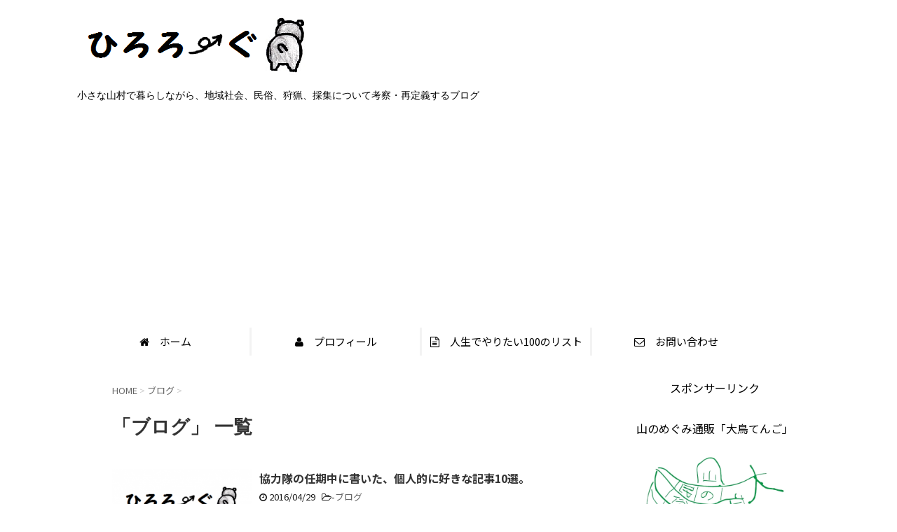

--- FILE ---
content_type: text/html; charset=UTF-8
request_url: http://hirotaguchi.net/category/blog/
body_size: 8901
content:
<!DOCTYPE html>
<!--[if lt IE 7]>
<html class="ie6" lang="ja"> <![endif]-->
<!--[if IE 7]>
<html class="i7" lang="ja"> <![endif]-->
<!--[if IE 8]>
<html class="ie" lang="ja"> <![endif]-->
<!--[if gt IE 8]><!-->
<html lang="ja">
	<!--<![endif]-->
	<head prefix="og: http://ogp.me/ns# fb: http://ogp.me/ns/fb# article: http://ogp.me/ns/article#">
		<meta charset="UTF-8" >
		<meta name="viewport" content="width=device-width,initial-scale=1.0,user-scalable=no">
		<meta name="format-detection" content="telephone=no" >
		
		
		<link rel="alternate" type="application/rss+xml" title="ひろろーぐ RSS Feed" href="http://hirotaguchi.net/feed/" />
		<link rel="pingback" href="http://hirotaguchi.net/xmlrpc.php" >
		<link href='https://fonts.googleapis.com/css?family=Montserrat:400' rel='stylesheet' type='text/css'>
				<!--[if lt IE 9]>
		<script src="http://css3-mediaqueries-js.googlecode.com/svn/trunk/css3-mediaqueries.js"></script>
		<script src="http://hirotaguchi.net/wp-content/themes/stingerplus/js/html5shiv.js"></script>
		<![endif]-->
				<title>ブログ | ひろろーぐ</title>

<!-- All in One SEO Pack 2.12 by Michael Torbert of Semper Fi Web Design[1042,1060] -->

<meta name="keywords"  content="ブログ,地域おこし協力隊,大鳥地区" />

<link rel="canonical" href="http://hirotaguchi.net/category/blog/" />
<!-- /all in one seo pack -->
<link rel='dns-prefetch' href='//ajax.googleapis.com' />
<link rel='dns-prefetch' href='//s.w.org' />
		<script type="text/javascript">
			window._wpemojiSettings = {"baseUrl":"https:\/\/s.w.org\/images\/core\/emoji\/12.0.0-1\/72x72\/","ext":".png","svgUrl":"https:\/\/s.w.org\/images\/core\/emoji\/12.0.0-1\/svg\/","svgExt":".svg","source":{"concatemoji":"http:\/\/hirotaguchi.net\/wp-includes\/js\/wp-emoji-release.min.js?ver=5.4.2"}};
			/*! This file is auto-generated */
			!function(e,a,t){var r,n,o,i,p=a.createElement("canvas"),s=p.getContext&&p.getContext("2d");function c(e,t){var a=String.fromCharCode;s.clearRect(0,0,p.width,p.height),s.fillText(a.apply(this,e),0,0);var r=p.toDataURL();return s.clearRect(0,0,p.width,p.height),s.fillText(a.apply(this,t),0,0),r===p.toDataURL()}function l(e){if(!s||!s.fillText)return!1;switch(s.textBaseline="top",s.font="600 32px Arial",e){case"flag":return!c([127987,65039,8205,9895,65039],[127987,65039,8203,9895,65039])&&(!c([55356,56826,55356,56819],[55356,56826,8203,55356,56819])&&!c([55356,57332,56128,56423,56128,56418,56128,56421,56128,56430,56128,56423,56128,56447],[55356,57332,8203,56128,56423,8203,56128,56418,8203,56128,56421,8203,56128,56430,8203,56128,56423,8203,56128,56447]));case"emoji":return!c([55357,56424,55356,57342,8205,55358,56605,8205,55357,56424,55356,57340],[55357,56424,55356,57342,8203,55358,56605,8203,55357,56424,55356,57340])}return!1}function d(e){var t=a.createElement("script");t.src=e,t.defer=t.type="text/javascript",a.getElementsByTagName("head")[0].appendChild(t)}for(i=Array("flag","emoji"),t.supports={everything:!0,everythingExceptFlag:!0},o=0;o<i.length;o++)t.supports[i[o]]=l(i[o]),t.supports.everything=t.supports.everything&&t.supports[i[o]],"flag"!==i[o]&&(t.supports.everythingExceptFlag=t.supports.everythingExceptFlag&&t.supports[i[o]]);t.supports.everythingExceptFlag=t.supports.everythingExceptFlag&&!t.supports.flag,t.DOMReady=!1,t.readyCallback=function(){t.DOMReady=!0},t.supports.everything||(n=function(){t.readyCallback()},a.addEventListener?(a.addEventListener("DOMContentLoaded",n,!1),e.addEventListener("load",n,!1)):(e.attachEvent("onload",n),a.attachEvent("onreadystatechange",function(){"complete"===a.readyState&&t.readyCallback()})),(r=t.source||{}).concatemoji?d(r.concatemoji):r.wpemoji&&r.twemoji&&(d(r.twemoji),d(r.wpemoji)))}(window,document,window._wpemojiSettings);
		</script>
		<style type="text/css">
img.wp-smiley,
img.emoji {
	display: inline !important;
	border: none !important;
	box-shadow: none !important;
	height: 1em !important;
	width: 1em !important;
	margin: 0 .07em !important;
	vertical-align: -0.1em !important;
	background: none !important;
	padding: 0 !important;
}
</style>
	<link rel='stylesheet' id='wp-block-library-css'  href='http://hirotaguchi.net/wp-includes/css/dist/block-library/style.min.css?ver=5.4.2' type='text/css' media='all' />
<link rel='stylesheet' id='announcer-css-css'  href='http://hirotaguchi.net/wp-content/plugins/announcer/public/announcer-styles.css?ver=5.4.2' type='text/css' media='all' />
<link rel='stylesheet' id='contact-form-7-css'  href='http://hirotaguchi.net/wp-content/plugins/contact-form-7/includes/css/styles.css?ver=5.1.1' type='text/css' media='all' />
<link rel='stylesheet' id='dashicons-css'  href='http://hirotaguchi.net/wp-includes/css/dashicons.min.css?ver=5.4.2' type='text/css' media='all' />
<link rel='stylesheet' id='to-top-css'  href='http://hirotaguchi.net/wp-content/plugins/to-top/public/css/to-top-public.css?ver=1.8' type='text/css' media='all' />
<link rel='stylesheet' id='wordpress-popular-posts-css-css'  href='http://hirotaguchi.net/wp-content/plugins/wordpress-popular-posts/public/css/wpp.css?ver=4.2.2' type='text/css' media='all' />
<link rel='stylesheet' id='normalize-css'  href='http://hirotaguchi.net/wp-content/themes/stingerplus/css/normalize.css?ver=1.5.9' type='text/css' media='all' />
<link rel='stylesheet' id='font-awesome-css'  href='//maxcdn.bootstrapcdn.com/font-awesome/4.5.0/css/font-awesome.min.css?ver=4.5.0' type='text/css' media='all' />
<link rel='stylesheet' id='style-css'  href='http://hirotaguchi.net/wp-content/themes/stingerplus-child/style.css?ver=5.4.2' type='text/css' media='all' />
<script type='text/javascript' src='//ajax.googleapis.com/ajax/libs/jquery/1.11.3/jquery.min.js?ver=1.11.3'></script>
<script type='text/javascript' src='http://hirotaguchi.net/wp-content/plugins/announcer/public/announcer-js.js?ver=5.4.2'></script>
<script type='text/javascript'>
/* <![CDATA[ */
var to_top_options = {"scroll_offset":"100","icon_opacity":"50","style":"icon","icon_type":"dashicons-arrow-up-alt2","icon_color":"#ffffff","icon_bg_color":"#000000","icon_size":"32","border_radius":"5","image":"http:\/\/hirotaguchi.net\/wp-content\/plugins\/to-top\/admin\/images\/default.png","image_width":"65","image_alt":"","location":"bottom-right","margin_x":"20","margin_y":"20","show_on_admin":"0","enable_autohide":"0","autohide_time":"2","enable_hide_small_device":"0","small_device_max_width":"640","reset":"0"};
/* ]]> */
</script>
<script type='text/javascript' src='http://hirotaguchi.net/wp-content/plugins/to-top/public/js/to-top-public.js?ver=1.8'></script>
<script type='text/javascript'>
/* <![CDATA[ */
var wpp_params = {"sampling_active":"0","sampling_rate":"100","ajax_url":"http:\/\/hirotaguchi.net\/wp-json\/wordpress-popular-posts\/v1\/popular-posts\/","ID":"","token":"fa24ddc900","debug":"1"};
/* ]]> */
</script>
<script type='text/javascript' src='http://hirotaguchi.net/wp-content/plugins/wordpress-popular-posts/public/js/wpp-4.2.0.min.js?ver=4.2.2'></script>
<script type='text/javascript' src='http://hirotaguchi.net/wp-content/themes/stingerplus/js/smoothscroll.js?ver=5.4.2'></script>
<link rel='https://api.w.org/' href='http://hirotaguchi.net/wp-json/' />
<link rel="shortcut icon" href="http://hirotaguchi.net/wp-content/uploads/2015/02/favicon-kuma.ico" >
<style type="text/css" id="custom-background-css">
body.custom-background { background-color: #ffffff; }
</style>
			<style type="text/css" id="wp-custom-css">
			@import  'http://fonts.googleapis.com/earlyaccess/notosansjp.css';

/*
カスタム CSS 機能へようこそ。

使い方についてはこちらをご覧ください
(英語ドキュメンテーション)。http://wp.me/PEmnE-Bt
*/
* {
	font-family: "Noto Sans Jp", sans-serif;
}		</style>
					<script>
		(function (i, s, o, g, r, a, m) {
			i['GoogleAnalyticsObject'] = r;
			i[r] = i[r] || function () {
					(i[r].q = i[r].q || []).push(arguments)
				}, i[r].l = 1 * new Date();
			a = s.createElement(o),
				m = s.getElementsByTagName(o)[0];
			a.async = 1;
			a.src = g;
			m.parentNode.insertBefore(a, m)
		})(window, document, 'script', '//www.google-analytics.com/analytics.js', 'ga');

		ga('create', 'UA-37649852-1', 'auto');
		ga('send', 'pageview');

	</script>
			<!-- OGP -->
	<meta property='og:locale' content='ja_JP'>
	<meta property='fb:admins' content='1'>

					<meta property='article:publisher' content='https://www.facebook.com/hirorogu/' />
		
			<meta property='og:type' content='website'>
		<meta property='og:title' content='ひろろーぐ'>
		<meta property='og:url' content='http://hirotaguchi.net'>
		<meta property='og:description' content='小さな山村で暮らしながら、地域社会、民俗、狩猟、採集について考察・再定義するブログ'>
		<meta property='og:site_name' content='ひろろーぐ'>
	
	<meta property="og:image" content="http://hirotaguchi.net/wp-content/themes/stingerplus/images/no-img.png">
		<meta name="twitter:card" content="summary">
		<meta name="twitter:site" content="@tagu_h1114_18">
<!-- /OGP -->
	</head>
	<body class="archive category category-blog category-99 custom-background" >
	
		<div id="wrapper" class="">
			<header id="">
			<div class="clearfix" id="headbox">
			<!-- アコーディオン -->
			<nav id="s-navi" class="pcnone">
				<dl class="acordion">

					<dt class="trigger">
					<p><span class="op"><i class="fa fa-bars"></i></span></p>
					</dt>
					<dd class="acordion_tree">
												<div class="menu-header-container"><ul id="menu-header" class="menu"><li id="menu-item-2185" class="menu-item menu-item-type-custom menu-item-object-custom menu-item-home menu-item-2185"><a title="home" href="http://hirotaguchi.net/"><i class="fa fa-home"></i>　ホーム</a></li>
<li id="menu-item-26" class="menu-item menu-item-type-post_type menu-item-object-page menu-item-26"><a title="page" href="http://hirotaguchi.net/profile/"><i class="fa fa-user"></i>　プロフィール</a></li>
<li id="menu-item-657" class="menu-item menu-item-type-post_type menu-item-object-page menu-item-657"><a title="page" href="http://hirotaguchi.net/30list/"><i class="fa fa-file-text-o"></i>　人生でやりたい100のリスト</a></li>
<li id="menu-item-398" class="menu-item menu-item-type-post_type menu-item-object-page menu-item-398"><a title="envelope" href="http://hirotaguchi.net/%e3%81%8a%e5%95%8f%e3%81%84%e5%90%88%e3%82%8f%e3%81%9b/"><i class="fa fa-envelope-o"></i>　お問い合わせ</a></li>
</ul></div>						<div class="clear"></div>
					</dd>
				</dl>
			</nav>
			<!-- /アコーディオン -->
			<div id="header-l">
				<!-- ロゴ又はブログ名 -->
				<p class="sitename"><a href="http://hirotaguchi.net/">
													<img alt="ひろろーぐ" src="http://hirotaguchi.net/wp-content/uploads/2016/01/9f820829db1382e8697716377aae00e9.png" >
											</a></p>
				<!-- キャプション -->
									<p class="descr">
						小さな山村で暮らしながら、地域社会、民俗、狩猟、採集について考察・再定義するブログ					</p>
				
			</div><!-- /#header-l -->
			<div id="header-r" class="smanone">
								
			</div><!-- /#header-r -->
			</div><!-- /#clearfix -->

				
<div id="gazou-wide">
	<nav class="smanone clearfix"><ul id="menu-header-1" class="menu"><li class="menu-item menu-item-type-custom menu-item-object-custom menu-item-home menu-item-2185"><a title="home" href="http://hirotaguchi.net/"><i class="fa fa-home"></i>　ホーム</a></li>
<li class="menu-item menu-item-type-post_type menu-item-object-page menu-item-26"><a title="page" href="http://hirotaguchi.net/profile/"><i class="fa fa-user"></i>　プロフィール</a></li>
<li class="menu-item menu-item-type-post_type menu-item-object-page menu-item-657"><a title="page" href="http://hirotaguchi.net/30list/"><i class="fa fa-file-text-o"></i>　人生でやりたい100のリスト</a></li>
<li class="menu-item menu-item-type-post_type menu-item-object-page menu-item-398"><a title="envelope" href="http://hirotaguchi.net/%e3%81%8a%e5%95%8f%e3%81%84%e5%90%88%e3%82%8f%e3%81%9b/"><i class="fa fa-envelope-o"></i>　お問い合わせ</a></li>
</ul></nav>




</div>

			</header>
<div id="content" class="clearfix">
    <div id="contentInner">
        <main >
            <article>
                <div id="breadcrumb">
                    <div itemscope itemtype="http://data-vocabulary.org/Breadcrumb">
                        <a href="http://hirotaguchi.net/" itemprop="url"> <span itemprop="title">HOME</span> </a> &gt;
                    </div>
                                                                                                                                                <div itemscope itemtype="http://data-vocabulary.org/Breadcrumb">
                            <a href="http://hirotaguchi.net/category/blog/" itemprop="url">
                                <span itemprop="title">ブログ</span> </a> &gt; </div>
                                    </div>
                <!--/kuzu-->

                                        <div class="post">
                                                    <h1 class="entry-title">「ブログ」 一覧</h1>
                                                                                                                                    </div><!-- /post -->
                        <div class="kanren ">
			<dl class="clearfix kanren-custom">
			<dt><a href="http://hirotaguchi.net/blog/select10/">
											<img src="http://hirotaguchi.net/wp-content/plugins/lazy-load/images/1x1.trans.gif" data-lazy-src="http://hirotaguchi.net/wp-content/uploads/2016/04/2016041901-300x220.png" width="300" height="220" class="attachment-medium size-medium wp-post-image" alt srcset="http://hirotaguchi.net/wp-content/uploads/2016/04/2016041901-300x220.png 300w, http://hirotaguchi.net/wp-content/uploads/2016/04/2016041901-200x147.png 200w, http://hirotaguchi.net/wp-content/uploads/2016/04/2016041901.png 374w" sizes="(max-width: 300px) 100vw, 300px"><noscript><img width="300" height="220" src="http://hirotaguchi.net/wp-content/uploads/2016/04/2016041901-300x220.png" class="attachment-medium size-medium wp-post-image" alt="" srcset="http://hirotaguchi.net/wp-content/uploads/2016/04/2016041901-300x220.png 300w, http://hirotaguchi.net/wp-content/uploads/2016/04/2016041901-200x147.png 200w, http://hirotaguchi.net/wp-content/uploads/2016/04/2016041901.png 374w" sizes="(max-width: 300px) 100vw, 300px" /></noscript>									</a></dt>
			<dd>
				<h3><a href="http://hirotaguchi.net/blog/select10/">
						協力隊の任期中に書いた、個人的に好きな記事10選。					</a></h3>

				<div class="blog_info ">
					<p><i class="fa fa-clock-o"></i>
						2016/04/29						&nbsp;<span class="pcone">
							<i class="fa fa-folder-open-o" aria-hidden="true"></i>-<a href="http://hirotaguchi.net/category/blog/" rel="category tag">ブログ</a><br/>
							<i class="fa fa-tags"></i>&nbsp;<a href="http://hirotaguchi.net/tag/%e3%83%96%e3%83%ad%e3%82%b0/" rel="tag">ブログ</a>, <a href="http://hirotaguchi.net/tag/chiikiokosi-kyouryokutai/" rel="tag">地域おこし協力隊</a>, <a href="http://hirotaguchi.net/tag/%e5%a4%a7%e9%b3%a5%e5%9c%b0%e5%8c%ba/" rel="tag">大鳥地区</a>          </span></p>
				</div>
				<div class="smanone2">
					<p>ども、田口（@tagu_h1114_18）です。 地域おこし協力隊でいられる期間 ... </p>
				</div>
			</dd>
		</dl>
	</div>                        <div class="st-pagelink">
	</div>		
            </article>
        </main>
    </div>
    <!-- /#contentInner -->
    <div id="side">
	<aside>

					<div class="side-topad">
				<div class="ad"><p style="display:none">スポンサーリンク</p>			<div class="textwidget"><center><br />スポンサーリンク
<script async src="//pagead2.googlesyndication.com/pagead/js/adsbygoogle.js"></script>
<script>
     (adsbygoogle = window.adsbygoogle || []).push({
          google_ad_client: "ca-pub-7050035779948567",
          enable_page_level_ads: true
     });
</script>
</center>
</div>
		</div><div class="ad"><p style="display:none">大鳥てんご</p>			<div class="textwidget"><center><br />山のめぐみ通販「大鳥てんご」
<a href="http://ootori-tengo.com"_blank">
<img border="0" width="210" height="140" alt="" src="http://hirotaguchi.net/wp-content/uploads/2017/12/9a8bbbca10a22836b98f576d31a9b009.jpg"/></a>
<img border="0" width="1" height="1" src="http://ootori-tengo.com" alt=""/></center></div>
		</div>			</div>
		
<h4 class="menu_underh2">フォローミー</h4>
	<div class="follow">
		<ul>
			<li class="twitter"><a href="https://twitter.com/tagu_h1114_18" target="_blank"><i class="fa fa-twitter"></i></a></li>
			<li class="facebook"><a href="https://www.facebook.com/hirorogu/" target="_blank"><i class="fa fa-facebook"></i></a></li>
			<li class="rss"><a href="http://feedly.com/index.html#subscription%2Ffeed%2Fhttp%3A%2F%2Fhttp://hirotaguchi.net/%2Ffeed%2F"><i class="fa fa-rss"></i></a></li>
		</ul>
	</div>

							
		<div id="mybox">
			
<ul><li>
<h4 class="menu_underh2">人気記事</h4><!-- cached -->
<!-- WordPress Popular Posts v4.2.2 -->

<ul class="wpp-list">
<li><a href="http://hirotaguchi.net/diy/repair-switching-valve/" title="【DIY修理】切換え弁を自分で交換して6,000円くらいの支出をカット。お風呂のシャワーとカランから水漏れしてたら切換え弁が逝ってるかもね。" target="_self"><img src="http://hirotaguchi.net/wp-content/uploads/wordpress-popular-posts/3139-featured-100x100.jpg" width="100" height="100" alt="【DIY修理】切換え弁を自分で交換して6,000円くらいの支出をカット。お風呂のシャワーとカランから水漏れしてたら切換え弁が逝ってるかもね。" class="wpp-thumbnail wpp_cached_thumb wpp_featured" /></a> <a href="http://hirotaguchi.net/diy/repair-switching-valve/" title="【DIY修理】切換え弁を自分で交換して6,000円くらいの支出をカット。お風呂のシャワーとカランから水漏れしてたら切換え弁が逝ってるかもね。" class="wpp-post-title" target="_self">【DIY修理】切換え弁を自分で交換して6,000円くらいの支出をカット。お風呂のシャワーとカランから...</a> <span class="wpp-meta post-stats"></span></li>
<li><a href="http://hirotaguchi.net/product/ppband-basket/" title="原価500円以下！テンゴ(PPバンドのカゴ)の作り方　動画あり" target="_self"><img src="http://hirotaguchi.net/wp-content/uploads/wordpress-popular-posts/1408-featured-100x100.jpg" width="100" height="100" alt="原価500円以下！テンゴ(PPバンドのカゴ)の作り方　動画あり" class="wpp-thumbnail wpp_cached_thumb wpp_featured" /></a> <a href="http://hirotaguchi.net/product/ppband-basket/" title="原価500円以下！テンゴ(PPバンドのカゴ)の作り方　動画あり" class="wpp-post-title" target="_self">原価500円以下！テンゴ(PPバンドのカゴ)の作り方　動画あり...</a> <span class="wpp-meta post-stats"></span></li>
<li><a href="http://hirotaguchi.net/satoyamalife/snow-damp/" title="雪国の知恵　～たったの5分の作業で鉄製ママさんダンプが驚くほど滑るようになる方法～" target="_self"><img src="http://hirotaguchi.net/wp-content/uploads/wordpress-popular-posts/1249-featured-100x100.jpg" width="100" height="100" alt="雪国の知恵　～たったの5分の作業で鉄製ママさんダンプが驚くほど滑るようになる方法～" class="wpp-thumbnail wpp_cached_thumb wpp_featured" /></a> <a href="http://hirotaguchi.net/satoyamalife/snow-damp/" title="雪国の知恵　～たったの5分の作業で鉄製ママさんダンプが驚くほど滑るようになる方法～" class="wpp-post-title" target="_self">雪国の知恵　～たったの5分の作業で鉄製ママさんダンプが驚くほど滑るようになる方法～...</a> <span class="wpp-meta post-stats"></span></li>
<li><a href="http://hirotaguchi.net/hunt/matagi-debut/" title="狩猟デビューで本当に死にかけた。～マタギの世界はめちゃくちゃ厳しい！命懸けの熊狩りに参加してきました！～" target="_self"><img src="http://hirotaguchi.net/wp-content/uploads/wordpress-popular-posts/1598-featured-100x100.jpg" width="100" height="100" alt="狩猟デビューで本当に死にかけた。～マタギの世界はめちゃくちゃ厳しい！命懸けの熊狩りに参加してきました！～" class="wpp-thumbnail wpp_cached_thumb wpp_featured" /></a> <a href="http://hirotaguchi.net/hunt/matagi-debut/" title="狩猟デビューで本当に死にかけた。～マタギの世界はめちゃくちゃ厳しい！命懸けの熊狩りに参加してきました！～" class="wpp-post-title" target="_self">狩猟デビューで本当に死にかけた。～マタギの世界はめちゃくちゃ厳しい！命懸けの熊狩りに参加してきました...</a> <span class="wpp-meta post-stats"></span></li>
<li><a href="http://hirotaguchi.net/reproduction/ashitatenkininare-vol-16/" title="『介護ヘルパーさんを探せ！』あした天気にな～れ！からの転載" target="_self"><img src="http://hirotaguchi.net/wp-content/plugins/wordpress-popular-posts/public/images/no_thumb.jpg" width="100" height="100" alt="『介護ヘルパーさんを探せ！』あした天気にな～れ！からの転載" class="wpp-thumbnail wpp_def_noPath wpp_featured" /></a> <a href="http://hirotaguchi.net/reproduction/ashitatenkininare-vol-16/" title="『介護ヘルパーさんを探せ！』あした天気にな～れ！からの転載" class="wpp-post-title" target="_self">『介護ヘルパーさんを探せ！』あした天気にな～れ！からの転載...</a> <span class="wpp-meta post-stats"></span></li>

</ul>

</li></ul>
<ul><li>			<div class="textwidget"><a class="twitter-timeline"  href="https://twitter.com/tagu_h1114_18" data-widget-id="382570274542981120">@tagu_h1114_18さんのツイート</a>
            <script>!function(d,s,id){var js,fjs=d.getElementsByTagName(s)[0],p=/^http:/.test(d.location)?'http':'https';if(!d.getElementById(id)){js=d.createElement(s);js.id=id;js.src=p+"://platform.twitter.com/widgets.js";fjs.parentNode.insertBefore(js,fjs);}}(document,"script","twitter-wjs");</script>
          </div>
		</li></ul><ul><li><h4 class="menu_underh2">おススメのクラウド会計ソフト</h4>			<div class="textwidget"><a href="http://px.a8.net/svt/ejp?a8mat=2HDS7R+C8KSFM+2XTQ+669JL" target="_blank" rel="noopener noreferrer">
<img border="0" width="250" height="250" alt="" src="http://www21.a8.net/svt/bgt?aid=150128919740&wid=001&eno=01&mid=s00000013715001037000&mc=1"/></a>
<img border="0" width="1" height="1" src="http://www18.a8.net/0.gif?a8mat=2HDS7R+C8KSFM+2XTQ+669JL" alt=""/></div>
		</li></ul><ul><li><h4 class="menu_underh2">当ブログで使用しているレンタルサーバー</h4>			<div class="textwidget"><a href="http://px.a8.net/svt/ejp?a8mat=2BTXYK+UYK8I+348+U56CX" target="_blank" rel="noopener noreferrer">
<img border="0" width="234" height="120" alt="" src="http://www26.a8.net/svt/bgt?aid=140805164052&wid=001&eno=01&mid=s00000000404005063000&mc=1"/></a>
<img border="0" width="1" height="1" src="http://www15.a8.net/0.gif?a8mat=2BTXYK+UYK8I+348+U56CX" alt=""/></div>
		</li></ul><ul><li><h4 class="menu_underh2">カテゴリー</h4>		<ul>
				<li class="cat-item cat-item-136"><a href="http://hirotaguchi.net/category/diy/">DIY</a> (1)
</li>
	<li class="cat-item cat-item-70"><a href="http://hirotaguchi.net/category/web-service/">Webサービス</a> (6)
</li>
	<li class="cat-item cat-item-65"><a href="http://hirotaguchi.net/category/event/">イベント</a> (39)
</li>
	<li class="cat-item cat-item-10"><a href="http://hirotaguchi.net/category/gadget/">ガジェット</a> (3)
</li>
	<li class="cat-item cat-item-9"><a href="http://hirotaguchi.net/category/self-management/">セルフマネージメント</a> (40)
</li>
	<li class="cat-item cat-item-99 current-cat"><a aria-current="page" href="http://hirotaguchi.net/category/blog/">ブログ</a> (1)
</li>
	<li class="cat-item cat-item-83"><a href="http://hirotaguchi.net/category/product/">モノづくり</a> (4)
</li>
	<li class="cat-item cat-item-4"><a href="http://hirotaguchi.net/category/life-style/">ライフスタイル</a> (14)
</li>
	<li class="cat-item cat-item-114"><a href="http://hirotaguchi.net/category/recipe/">レシピ</a> (1)
</li>
	<li class="cat-item cat-item-11"><a href="http://hirotaguchi.net/category/human-drama/">人物列伝</a> (1)
</li>
	<li class="cat-item cat-item-49"><a href="http://hirotaguchi.net/category/chiikiokosi-kyouryokutai/">地域おこし協力隊</a> (13)
</li>
	<li class="cat-item cat-item-6"><a href="http://hirotaguchi.net/category/work-in-japan/">地方×仕事</a> (2)
</li>
	<li class="cat-item cat-item-74"><a href="http://hirotaguchi.net/category/local/">地方の取組み</a> (5)
</li>
	<li class="cat-item cat-item-139"><a href="http://hirotaguchi.net/category/ootoritengo/">大鳥てんご</a> (1)
</li>
	<li class="cat-item cat-item-130"><a href="http://hirotaguchi.net/category/mountain/">山</a> (1)
</li>
	<li class="cat-item cat-item-7"><a href="http://hirotaguchi.net/category/trip-japan/">旅行 in 日本</a> (8)
</li>
	<li class="cat-item cat-item-8"><a href="http://hirotaguchi.net/category/trip-world/">旅行 in 海外</a> (2)
</li>
	<li class="cat-item cat-item-87"><a href="http://hirotaguchi.net/category/culture/">民俗・文化</a> (18)
</li>
	<li class="cat-item cat-item-5"><a href="http://hirotaguchi.net/category/work-in-another-country/">海外×仕事</a> (1)
</li>
	<li class="cat-item cat-item-71"><a href="http://hirotaguchi.net/category/hunt/">狩猟</a> (13)
</li>
	<li class="cat-item cat-item-82"><a href="http://hirotaguchi.net/category/consider/">考察</a> (25)
</li>
	<li class="cat-item cat-item-128"><a href="http://hirotaguchi.net/category/kikigaki/">聞き書き・インタビュー</a> (7)
</li>
	<li class="cat-item cat-item-80"><a href="http://hirotaguchi.net/category/lecture-workshop/">講演・ワークショップ</a> (5)
</li>
	<li class="cat-item cat-item-113"><a href="http://hirotaguchi.net/category/reproduction/">転載記事</a> (24)
</li>
	<li class="cat-item cat-item-100"><a href="http://hirotaguchi.net/category/agriculture/">農業</a> (2)
</li>
	<li class="cat-item cat-item-72"><a href="http://hirotaguchi.net/category/satoyamalife/">里山ライフ</a> (30)
</li>
	<li class="cat-item cat-item-116"><a href="http://hirotaguchi.net/category/satoyama-account-book/">里山家計簿</a> (21)
</li>
	<li class="cat-item cat-item-1"><a href="http://hirotaguchi.net/category/zakki/">雑記</a> (56)
</li>
		</ul>
			</li></ul><ul><li><h4 class="menu_underh2">アーカイブ</h4>		<ul>
				<li><a href='http://hirotaguchi.net/2025/12/'>2025年12月</a>&nbsp;(1)</li>
	<li><a href='http://hirotaguchi.net/2025/11/'>2025年11月</a>&nbsp;(1)</li>
	<li><a href='http://hirotaguchi.net/2025/05/'>2025年5月</a>&nbsp;(1)</li>
	<li><a href='http://hirotaguchi.net/2024/12/'>2024年12月</a>&nbsp;(1)</li>
	<li><a href='http://hirotaguchi.net/2024/11/'>2024年11月</a>&nbsp;(1)</li>
	<li><a href='http://hirotaguchi.net/2024/07/'>2024年7月</a>&nbsp;(1)</li>
	<li><a href='http://hirotaguchi.net/2024/01/'>2024年1月</a>&nbsp;(1)</li>
	<li><a href='http://hirotaguchi.net/2023/08/'>2023年8月</a>&nbsp;(1)</li>
	<li><a href='http://hirotaguchi.net/2023/05/'>2023年5月</a>&nbsp;(1)</li>
	<li><a href='http://hirotaguchi.net/2023/01/'>2023年1月</a>&nbsp;(1)</li>
	<li><a href='http://hirotaguchi.net/2022/11/'>2022年11月</a>&nbsp;(2)</li>
	<li><a href='http://hirotaguchi.net/2022/01/'>2022年1月</a>&nbsp;(1)</li>
	<li><a href='http://hirotaguchi.net/2021/12/'>2021年12月</a>&nbsp;(1)</li>
	<li><a href='http://hirotaguchi.net/2021/09/'>2021年9月</a>&nbsp;(1)</li>
	<li><a href='http://hirotaguchi.net/2021/03/'>2021年3月</a>&nbsp;(1)</li>
	<li><a href='http://hirotaguchi.net/2020/12/'>2020年12月</a>&nbsp;(1)</li>
	<li><a href='http://hirotaguchi.net/2020/11/'>2020年11月</a>&nbsp;(1)</li>
	<li><a href='http://hirotaguchi.net/2020/07/'>2020年7月</a>&nbsp;(1)</li>
	<li><a href='http://hirotaguchi.net/2019/12/'>2019年12月</a>&nbsp;(1)</li>
	<li><a href='http://hirotaguchi.net/2019/11/'>2019年11月</a>&nbsp;(1)</li>
	<li><a href='http://hirotaguchi.net/2019/09/'>2019年9月</a>&nbsp;(1)</li>
	<li><a href='http://hirotaguchi.net/2019/08/'>2019年8月</a>&nbsp;(1)</li>
	<li><a href='http://hirotaguchi.net/2019/04/'>2019年4月</a>&nbsp;(4)</li>
	<li><a href='http://hirotaguchi.net/2019/03/'>2019年3月</a>&nbsp;(1)</li>
	<li><a href='http://hirotaguchi.net/2018/12/'>2018年12月</a>&nbsp;(2)</li>
	<li><a href='http://hirotaguchi.net/2018/11/'>2018年11月</a>&nbsp;(2)</li>
	<li><a href='http://hirotaguchi.net/2018/10/'>2018年10月</a>&nbsp;(1)</li>
	<li><a href='http://hirotaguchi.net/2018/04/'>2018年4月</a>&nbsp;(1)</li>
	<li><a href='http://hirotaguchi.net/2018/03/'>2018年3月</a>&nbsp;(2)</li>
	<li><a href='http://hirotaguchi.net/2018/01/'>2018年1月</a>&nbsp;(1)</li>
	<li><a href='http://hirotaguchi.net/2017/12/'>2017年12月</a>&nbsp;(2)</li>
	<li><a href='http://hirotaguchi.net/2017/11/'>2017年11月</a>&nbsp;(2)</li>
	<li><a href='http://hirotaguchi.net/2017/10/'>2017年10月</a>&nbsp;(2)</li>
	<li><a href='http://hirotaguchi.net/2017/08/'>2017年8月</a>&nbsp;(3)</li>
	<li><a href='http://hirotaguchi.net/2017/07/'>2017年7月</a>&nbsp;(4)</li>
	<li><a href='http://hirotaguchi.net/2017/06/'>2017年6月</a>&nbsp;(9)</li>
	<li><a href='http://hirotaguchi.net/2017/05/'>2017年5月</a>&nbsp;(1)</li>
	<li><a href='http://hirotaguchi.net/2017/04/'>2017年4月</a>&nbsp;(1)</li>
	<li><a href='http://hirotaguchi.net/2017/03/'>2017年3月</a>&nbsp;(2)</li>
	<li><a href='http://hirotaguchi.net/2017/02/'>2017年2月</a>&nbsp;(2)</li>
	<li><a href='http://hirotaguchi.net/2017/01/'>2017年1月</a>&nbsp;(3)</li>
	<li><a href='http://hirotaguchi.net/2016/12/'>2016年12月</a>&nbsp;(2)</li>
	<li><a href='http://hirotaguchi.net/2016/11/'>2016年11月</a>&nbsp;(5)</li>
	<li><a href='http://hirotaguchi.net/2016/10/'>2016年10月</a>&nbsp;(1)</li>
	<li><a href='http://hirotaguchi.net/2016/09/'>2016年9月</a>&nbsp;(5)</li>
	<li><a href='http://hirotaguchi.net/2016/08/'>2016年8月</a>&nbsp;(3)</li>
	<li><a href='http://hirotaguchi.net/2016/07/'>2016年7月</a>&nbsp;(6)</li>
	<li><a href='http://hirotaguchi.net/2016/06/'>2016年6月</a>&nbsp;(5)</li>
	<li><a href='http://hirotaguchi.net/2016/05/'>2016年5月</a>&nbsp;(8)</li>
	<li><a href='http://hirotaguchi.net/2016/04/'>2016年4月</a>&nbsp;(12)</li>
	<li><a href='http://hirotaguchi.net/2016/03/'>2016年3月</a>&nbsp;(2)</li>
	<li><a href='http://hirotaguchi.net/2016/02/'>2016年2月</a>&nbsp;(2)</li>
	<li><a href='http://hirotaguchi.net/2016/01/'>2016年1月</a>&nbsp;(3)</li>
	<li><a href='http://hirotaguchi.net/2015/12/'>2015年12月</a>&nbsp;(2)</li>
	<li><a href='http://hirotaguchi.net/2015/11/'>2015年11月</a>&nbsp;(8)</li>
	<li><a href='http://hirotaguchi.net/2015/10/'>2015年10月</a>&nbsp;(3)</li>
	<li><a href='http://hirotaguchi.net/2015/09/'>2015年9月</a>&nbsp;(3)</li>
	<li><a href='http://hirotaguchi.net/2015/08/'>2015年8月</a>&nbsp;(11)</li>
	<li><a href='http://hirotaguchi.net/2015/07/'>2015年7月</a>&nbsp;(3)</li>
	<li><a href='http://hirotaguchi.net/2015/06/'>2015年6月</a>&nbsp;(7)</li>
	<li><a href='http://hirotaguchi.net/2015/05/'>2015年5月</a>&nbsp;(8)</li>
	<li><a href='http://hirotaguchi.net/2015/04/'>2015年4月</a>&nbsp;(9)</li>
	<li><a href='http://hirotaguchi.net/2015/03/'>2015年3月</a>&nbsp;(6)</li>
	<li><a href='http://hirotaguchi.net/2015/02/'>2015年2月</a>&nbsp;(9)</li>
	<li><a href='http://hirotaguchi.net/2015/01/'>2015年1月</a>&nbsp;(8)</li>
	<li><a href='http://hirotaguchi.net/2014/12/'>2014年12月</a>&nbsp;(9)</li>
	<li><a href='http://hirotaguchi.net/2014/11/'>2014年11月</a>&nbsp;(9)</li>
	<li><a href='http://hirotaguchi.net/2014/10/'>2014年10月</a>&nbsp;(9)</li>
	<li><a href='http://hirotaguchi.net/2014/09/'>2014年9月</a>&nbsp;(6)</li>
	<li><a href='http://hirotaguchi.net/2014/08/'>2014年8月</a>&nbsp;(7)</li>
	<li><a href='http://hirotaguchi.net/2014/07/'>2014年7月</a>&nbsp;(9)</li>
	<li><a href='http://hirotaguchi.net/2014/06/'>2014年6月</a>&nbsp;(6)</li>
	<li><a href='http://hirotaguchi.net/2014/05/'>2014年5月</a>&nbsp;(7)</li>
	<li><a href='http://hirotaguchi.net/2014/04/'>2014年4月</a>&nbsp;(5)</li>
	<li><a href='http://hirotaguchi.net/2014/03/'>2014年3月</a>&nbsp;(7)</li>
	<li><a href='http://hirotaguchi.net/2014/02/'>2014年2月</a>&nbsp;(9)</li>
	<li><a href='http://hirotaguchi.net/2014/01/'>2014年1月</a>&nbsp;(8)</li>
	<li><a href='http://hirotaguchi.net/2013/12/'>2013年12月</a>&nbsp;(6)</li>
	<li><a href='http://hirotaguchi.net/2013/11/'>2013年11月</a>&nbsp;(3)</li>
	<li><a href='http://hirotaguchi.net/2013/10/'>2013年10月</a>&nbsp;(9)</li>
	<li><a href='http://hirotaguchi.net/2013/09/'>2013年9月</a>&nbsp;(6)</li>
	<li><a href='http://hirotaguchi.net/2013/08/'>2013年8月</a>&nbsp;(3)</li>
	<li><a href='http://hirotaguchi.net/2013/07/'>2013年7月</a>&nbsp;(7)</li>
	<li><a href='http://hirotaguchi.net/2013/06/'>2013年6月</a>&nbsp;(5)</li>
	<li><a href='http://hirotaguchi.net/2013/05/'>2013年5月</a>&nbsp;(5)</li>
	<li><a href='http://hirotaguchi.net/2013/03/'>2013年3月</a>&nbsp;(1)</li>
	<li><a href='http://hirotaguchi.net/2013/01/'>2013年1月</a>&nbsp;(2)</li>
	<li><a href='http://hirotaguchi.net/2012/11/'>2012年11月</a>&nbsp;(1)</li>
		</ul>
			</li></ul>		</div>

		<div id="scrollad">
						<!--ここにgoogleアドセンスコードを貼ると規約違反になるので注意して下さい-->
			
		</div>
	</aside>
</div>
<!-- /#side -->
</div>
<!--/#content -->
<footer id="footer">

	<!-- フッターのメインコンテンツ -->
	<h3>
				<!--	      <a href="http://hirotaguchi.net/"><img alt="ひろろーぐ" src="http://hirotaguchi.net/wp-content/uploads/2016/01/9f820829db1382e8697716377aae00e9.png" ></a>　　-->
			
	</h3>


	<!-- <p>
		<a href="http://hirotaguchi.net/">小さな山村で暮らしながら、地域社会、民俗、狩猟、採集について考察・再定義するブログ</a>
	</p> -->


		


	<p class="copy">Copyright&copy;
		ひろろーぐ		,
		2026		</p>
</footer>
</div>
<!-- /#wrapper -->
<!-- ページトップへ戻る -->
<div id="page-top"><a href="#wrapper" class="fa fa-angle-up"></a></div>
<!-- ページトップへ戻る　終わり -->
	
<span id="to_top_scrollup" class="dashicons dashicons-arrow-up-alt2"><span class="screen-reader-text">Scroll Up</span></span><script type='text/javascript'>
/* <![CDATA[ */
var wpcf7 = {"apiSettings":{"root":"http:\/\/hirotaguchi.net\/wp-json\/contact-form-7\/v1","namespace":"contact-form-7\/v1"}};
/* ]]> */
</script>
<script type='text/javascript' src='http://hirotaguchi.net/wp-content/plugins/contact-form-7/includes/js/scripts.js?ver=5.1.1'></script>
<script type='text/javascript' src='http://hirotaguchi.net/wp-content/plugins/lazy-load/js/jquery.sonar.min.js?ver=0.6.1'></script>
<script type='text/javascript' src='http://hirotaguchi.net/wp-content/plugins/lazy-load/js/lazy-load.js?ver=0.6.1'></script>
<script type='text/javascript' src='http://hirotaguchi.net/wp-includes/js/wp-embed.min.js?ver=5.4.2'></script>
<script type='text/javascript' src='http://hirotaguchi.net/wp-content/themes/stingerplus/js/base.js?ver=5.4.2'></script>
<script type='text/javascript' src='http://hirotaguchi.net/wp-content/themes/stingerplus/js/scroll.js?ver=5.4.2'></script>
</body></html>


--- FILE ---
content_type: text/html; charset=utf-8
request_url: https://www.google.com/recaptcha/api2/aframe
body_size: 268
content:
<!DOCTYPE HTML><html><head><meta http-equiv="content-type" content="text/html; charset=UTF-8"></head><body><script nonce="EnQ3mgxxPnWf2zPUmJQSmw">/** Anti-fraud and anti-abuse applications only. See google.com/recaptcha */ try{var clients={'sodar':'https://pagead2.googlesyndication.com/pagead/sodar?'};window.addEventListener("message",function(a){try{if(a.source===window.parent){var b=JSON.parse(a.data);var c=clients[b['id']];if(c){var d=document.createElement('img');d.src=c+b['params']+'&rc='+(localStorage.getItem("rc::a")?sessionStorage.getItem("rc::b"):"");window.document.body.appendChild(d);sessionStorage.setItem("rc::e",parseInt(sessionStorage.getItem("rc::e")||0)+1);localStorage.setItem("rc::h",'1768912354275');}}}catch(b){}});window.parent.postMessage("_grecaptcha_ready", "*");}catch(b){}</script></body></html>

--- FILE ---
content_type: text/plain
request_url: https://www.google-analytics.com/j/collect?v=1&_v=j102&a=986937386&t=pageview&_s=1&dl=http%3A%2F%2Fhirotaguchi.net%2Fcategory%2Fblog%2F&ul=en-us%40posix&dt=%E3%83%96%E3%83%AD%E3%82%B0%20%7C%20%E3%81%B2%E3%82%8D%E3%82%8D%E3%83%BC%E3%81%90&sr=1280x720&vp=1280x720&_u=IEBAAEABAAAAACAAI~&jid=1896495927&gjid=287514806&cid=2007707919.1768912353&tid=UA-37649852-1&_gid=1478767890.1768912353&_r=1&_slc=1&z=376223414
body_size: -285
content:
2,cG-WQZHWG3K99